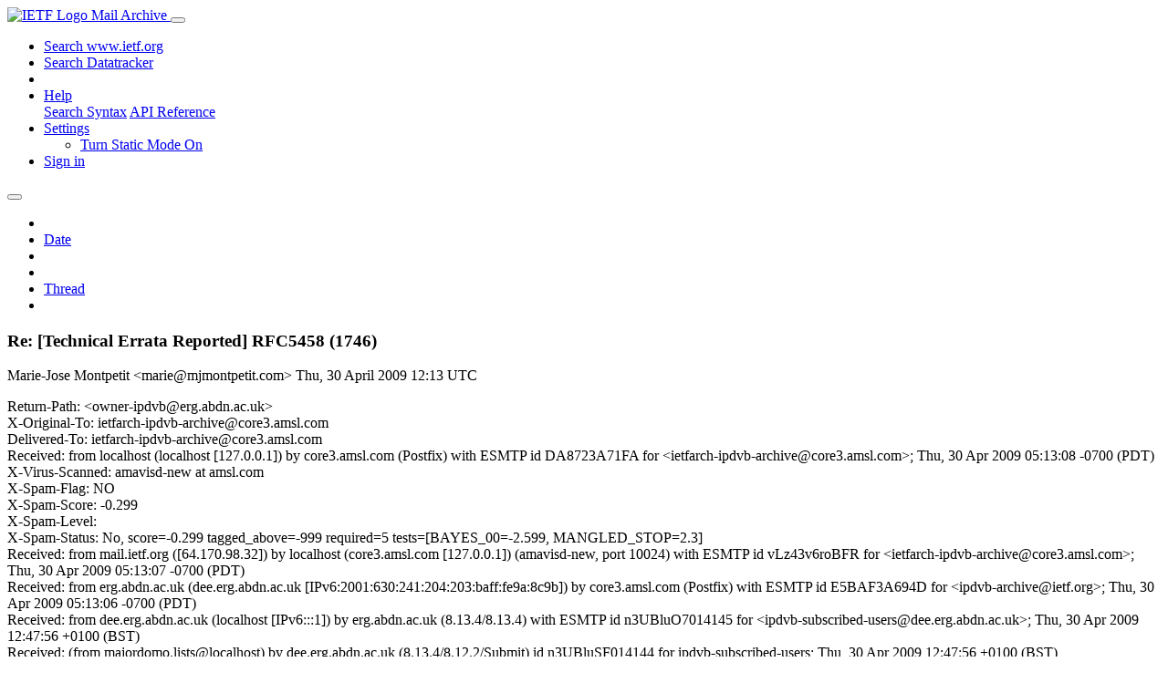

--- FILE ---
content_type: text/html; charset=utf-8
request_url: https://mailarchive.ietf.org/arch/msg/ipdvb/iA-_adY85CVssICbYQ7Oo8bCgMc/
body_size: 8712
content:
<!DOCTYPE html> 
<html lang="en">
<head>
    <meta charset="utf-8">
    <meta http-equiv="X-UA-Compatible" content="IE=edge">
    <meta name="viewport" content="width=device-width, initial-scale=1">
    <meta name="description" content="Search IETF mail list archives">
    <title>Re: [Technical Errata Reported] RFC5458 (1746)</title>

    

    <link rel="stylesheet" type="text/css" href="https://static.ietf.org/mailarchive/2.37.1/fontawesome/css/all.css">
    <link rel="stylesheet" type="text/css" href="https://static.ietf.org/mailarchive/2.37.1/mlarchive/css/bootstrap_custom.css">
    <link rel="stylesheet" type="text/css" href="https://static.ietf.org/mailarchive/2.37.1/mlarchive/css/styles.css">

    

    

</head>

<body>

<!-- Container -->
<div id="container">

    <header class="navbar navbar-expand-md navbar-dark fixed-top px-3 py-0">
        <div class="container-fluid">
            <a class="navbar-brand p-0" href="/">
                <img alt="IETF Logo" src="https://static.ietf.org/mailarchive/2.37.1/mlarchive/images/ietflogo-small-transparent.png">
                <span class="navbar-text d-none d-md-inline-block">
                
                Mail Archive
                
                </span>
            </a>
            <button class="navbar-toggler" type="button" data-bs-toggle="collapse" data-bs-target="#navbar-main" aria-controls="navbar-main" aria-expanded="false" aria-label="Toggle navigation">
                <span class="navbar-toggler-icon"></span>
            </button>

            
            <div id="navbar-main" class="navbar-header collapse navbar-collapse">
                <ul class="navbar-nav ms-auto">
                    <li class="nav-item d-none d-lg-inline">
                        <a class="nav-link" href="https://www.ietf.org/search/">Search www.ietf.org</a>
                    </li>
                    <li class="nav-item d-none d-lg-inline">
                        <a class="nav-link" href="https://datatracker.ietf.org">Search Datatracker</a>
                    </li>
		            <li class="nav-item d-none d-lg-inline navbar-text pipe"></li>

                    <li class="nav-item dropdown">
                        <a class="nav-link dropdown-toggle" href="#" id="navbar-help" role="button" data-bs-toggle="dropdown" aria-haspopup="true" aria-expanded="false">Help</a>
                        <div class="dropdown-menu" aria-labelledby="navbar-help">
                            <a class="dropdown-item" href="/arch/help/">Search Syntax</a>
                            <a class="dropdown-item" href="/docs/api-reference/">API Reference</a>
                        </div>
                    </li>

                    
                    
                    
                    
                    
                    <li class="nav-item dropdown me-2">
                        <a id="nav-settings-anchor" class="nav-link dropdown-toggle" href="#" id="navbar-settings" role="button" data-bs-toggle="dropdown" aria-haspopup="true" aria-expanded="false">Settings</a>
                        <ul class="dropdown-menu" aria-labelledby="navbar-settings">
                            <li><a id="toggle-static" class="dropdown-item" href="#">Turn Static Mode On</a></li>
                        </ul>
                    </li>
                    

                    
                    <li class="nav-item">
                        
                            <a class="nav-link" href="/oidc/authenticate/" rel="nofollow">Sign in</a>
                        
                    </li>
                    
                </ul>
            </div> <!-- navbar-header -->
            
        </div> <!-- container-fluid -->
    </header>

            <!-- 
            <noscript>
                <p class="navbar-text"><small>Enable Javascript for full functionality.</small></p>
            </noscript>
            -->

        <!-- Django Messages -->
        


    <!-- Content -->
    <div id="content">
        

<div class="container-fluid">

  <nav class="navbar navbar-expand-md navbar-light bg-light rounded shadow-sm navbar-msg-detail my-2">
      <button type="button" class="navbar-toggler" data-bs-toggle="collapse" data-bs-target="#id-navbar-top" aria-expanded="false">
        <span class="navbar-toggler-icon"></span>
      </button>

    <!-- Collect the nav links, forms, and other content for toggling -->
    <div class="collapse navbar-collapse navbar-detail px-5" id="id-navbar-top">
      <ul class="navbar-nav">
        <li class="nav-item" title="Previous by date">
          
            <a class="nav-link previous-in-list" href="/arch/msg/ipdvb/DS4FQvy5iJZipGUlaXIX9mUiXKI/" aria-label="previous in list">
          
            <span class="fa fa-chevron-left" aria-hidden="true"></span>
            </a>
        </li>
        <li class="nav-item" title="Date Index">
          <a class="nav-link date-index" href="/arch/browse/ipdvb/?index=iA-_adY85CVssICbYQ7Oo8bCgMc">Date</a>
        </li>
        <li class="nav-item" title="Next by date">
          
            <a class="nav-link next-in-list" href="/arch/msg/ipdvb/W-uT8iStC_nAIf_V8BodHbIiLQ4/" aria-label="next in list">
          
            <span class="fa fa-chevron-right" aria-hidden="true"></span>
            </a>
        </li>
        <li class="nav-item" title="Previous in thread">
          
            <a class="nav-link previous-in-thread" href="/arch/msg/ipdvb/DS4FQvy5iJZipGUlaXIX9mUiXKI/" aria-label="previous in thread">
          
            <span class="fa fa-chevron-left" aria-hidden="true"></span>
            </a>
        </li>
        <li class="nav-item" title="Thread Index">
          <a class="nav-link thread-index" href="/arch/browse/ipdvb/?gbt=1&amp;index=iA-_adY85CVssICbYQ7Oo8bCgMc">Thread</a>
        </li>
        <li class="nav-item" title="Next in thread">
          
            <a class="nav-link next-in-thread" href="/arch/msg/ipdvb/W-uT8iStC_nAIf_V8BodHbIiLQ4/" aria-label="next in thread">
          
            <span class="fa fa-chevron-right" aria-hidden="true"></span>
            </a>
        </li>
        
      </ul>
      <ul class="nav navbar-nav navbar-right">
      </ul>
    </div><!-- /.navbar-collapse -->
</nav>

  
  <div class="row">

    <div class="msg-detail col-md-8 pt-3" data-static-date-index-url="/arch/browse/static/ipdvb/2009/#iA-_adY85CVssICbYQ7Oo8bCgMc" data-static-thread-index-url="/arch/browse/static/ipdvb/thread/2009/#iA-_adY85CVssICbYQ7Oo8bCgMc" data-date-index-url="/arch/browse/ipdvb/?index=iA-_adY85CVssICbYQ7Oo8bCgMc" data-thread-index-url="/arch/browse/ipdvb/?gbt=1&amp;index=iA-_adY85CVssICbYQ7Oo8bCgMc">
      
      <div id="msg-body" data-message-url="https://mailarchive.ietf.org/arch/msg/ipdvb/iA-_adY85CVssICbYQ7Oo8bCgMc/">
    <div id="message-links">
      
      <a href="/arch/msg/ipdvb/iA-_adY85CVssICbYQ7Oo8bCgMc/download/" class="download-link" title="Message Download"><i class="fa fa-download fa-lg"></i></a>
      <a href="https://mailarchive.ietf.org/arch/msg/ipdvb/iA-_adY85CVssICbYQ7Oo8bCgMc/" class="detail-link" title="Message Detail"><i class="fa fa-link fa-lg"></i></a>
    </div>
    <h3>Re: [Technical Errata Reported] RFC5458 (1746)</h3>
    <p id="msg-info" class="msg-header">
      <span id="msg-from" class="pipe">Marie-Jose Montpetit &lt;marie@mjmontpetit.com&gt;</span>
      <span id="msg-date" class="pipe">Thu, 30 April  2009 12:13 UTC</span>
    </p>
    <div id="msg-header" class="msg-header">
      <p>
      
        Return-Path: &lt;owner-ipdvb@erg.abdn.ac.uk&gt;<br />
      
        X-Original-To: ietfarch-ipdvb-archive@core3.amsl.com<br />
      
        Delivered-To: ietfarch-ipdvb-archive@core3.amsl.com<br />
      
        Received: from localhost (localhost [127.0.0.1]) by core3.amsl.com (Postfix) with ESMTP id DA8723A71FA for &lt;ietfarch-ipdvb-archive@core3.amsl.com&gt;; Thu, 30 Apr 2009 05:13:08 -0700 (PDT)<br />
      
        X-Virus-Scanned: amavisd-new at amsl.com<br />
      
        X-Spam-Flag: NO<br />
      
        X-Spam-Score: -0.299<br />
      
        X-Spam-Level: <br />
      
        X-Spam-Status: No, score=-0.299 tagged_above=-999 required=5 tests=[BAYES_00=-2.599, MANGLED_STOP=2.3]<br />
      
        Received: from mail.ietf.org ([64.170.98.32]) by localhost (core3.amsl.com [127.0.0.1]) (amavisd-new, port 10024) with ESMTP id vLz43v6roBFR for &lt;ietfarch-ipdvb-archive@core3.amsl.com&gt;; Thu, 30 Apr 2009 05:13:07 -0700 (PDT)<br />
      
        Received: from erg.abdn.ac.uk (dee.erg.abdn.ac.uk [IPv6:2001:630:241:204:203:baff:fe9a:8c9b]) by core3.amsl.com (Postfix) with ESMTP id E5BAF3A694D for &lt;ipdvb-archive@ietf.org&gt;; Thu, 30 Apr 2009 05:13:06 -0700 (PDT)<br />
      
        Received: from dee.erg.abdn.ac.uk (localhost [IPv6:::1]) by erg.abdn.ac.uk (8.13.4/8.13.4) with ESMTP id n3UBluO7014145 for &lt;ipdvb-subscribed-users@dee.erg.abdn.ac.uk&gt;; Thu, 30 Apr 2009 12:47:56 +0100 (BST)<br />
      
        Received: (from majordomo.lists@localhost) by dee.erg.abdn.ac.uk (8.13.4/8.12.2/Submit) id n3UBluSF014144 for ipdvb-subscribed-users; Thu, 30 Apr 2009 12:47:56 +0100 (BST)<br />
      
        X-Authentication-Warning: dee.erg.abdn.ac.uk: majordomo.lists set sender to owner-ipdvb@erg.abdn.ac.uk using -f<br />
      
        Received: from qw-out-1920.google.com (qw-out-1920.google.com [74.125.92.145]) by erg.abdn.ac.uk (8.13.4/8.13.4) with ESMTP id n3UBlgHG014127 for &lt;ipdvb@erg.abdn.ac.uk&gt;; Thu, 30 Apr 2009 12:47:43 +0100 (BST)<br />
      
        Received: by qw-out-1920.google.com with SMTP id 9so1346529qwj.22 for &lt;ipdvb@erg.abdn.ac.uk&gt;; Thu, 30 Apr 2009 04:47:42 -0700 (PDT)<br />
      
        Received: by 10.224.89.82 with SMTP id d18mr1670497qam.49.1241092062478; Thu, 30 Apr 2009 04:47:42 -0700 (PDT)<br />
      
        Received: from ?10.0.1.2? (c-71-234-102-55.hsd1.ma.comcast.net [71.234.102.55]) by mx.google.com with ESMTPS id 5sm6683934yxt.54.2009.04.30.04.47.40 (version=TLSv1/SSLv3 cipher=RC4-MD5); Thu, 30 Apr 2009 04:47:41 -0700 (PDT)<br />
      
        Message-Id: &lt;185B9295-7996-4DB0-86C7-2169AE645B57@mjmontpetit.com&gt;<br />
      
        From: Marie-Jose Montpetit &lt;marie@mjmontpetit.com&gt;<br />
      
        To: ipdvb@erg.abdn.ac.uk<br />
      
        In-Reply-To: &lt;49F98700.9010203@erg.abdn.ac.uk&gt;<br />
      
        Content-Type: text/plain; charset=&quot;US-ASCII&quot;; format=&quot;flowed&quot;; delsp=&quot;yes&quot;<br />
      
        Content-Transfer-Encoding: 7bit<br />
      
        Mime-Version: 1.0 (Apple Message framework v930.3)<br />
      
        Subject: Re: [Technical Errata Reported] RFC5458 (1746)<br />
      
        Date: Thu, 30 Apr 2009 07:47:37 -0400<br />
      
        References: &lt;49F86931.8080508@erg.abdn.ac.uk&gt; &lt;225B6337E699484095DA8EE02A5063B5798D2C@EVS-EC1-NODE1.surrey.ac.uk&gt; &lt;71C9EC0544D1F64D8B7D91EDCC6220200320E738@NABSREX027324.NAB.ORG&gt; &lt;49F98700.9010203@erg.abdn.ac.uk&gt;<br />
      
        X-Mailer: Apple Mail (2.930.3)<br />
      
        X-ERG-MailScanner: Found to be clean, Found to be clean<br />
      
        Sender: owner-ipdvb@erg.abdn.ac.uk<br />
      
        Precedence: bulk<br />
      
        Reply-To: ipdvb@erg.abdn.ac.uk<br />
      
        X-ERG-MailScanner-From: owner-ipdvb@erg.abdn.ac.uk<br />
      
      </p>
    </div>
    <div class="msg-payload">
      
          <pre class="wordwrap">As WG member and contributor to the original RFCs of this group I  
believe that any implementor of RFC5458 will not be lead to an  
erroneous implementation or even to confusion because of the chosen  
language. I would go further to say that at this point to redefine  
terms would be more confusing. Any implementor of RFC5458 will be  
already familiar with the multiple definitions of &quot;streams&quot; and  
&quot;channels&quot; that are used differently in the broadcast and Internet  
industries.

/mjm
Marie-Jose Montpetit, Ph.D.
Invited Scientist, MIT
<a href="mailto:mariejo@media.mit.edu">mariejo@media.mit.edu</a>


On Apr 30, 2009, at 7:09 AM, Gorry Fairhurst wrote:

&gt; [Sent not as WG chair]: I personally find it hard to see that this  
&gt; impacts implementation and interoperability, because this is a  
&gt; requirements spec. The term is defined already in RFC 4326.
&gt;
&gt; [As WG Chair]: I would appreciate other working group feedback if  
&gt; other people have comments on this issue. Working Group members,  
&gt; please send feedback to the list, and we shall judge consensus by  
&gt; 5th May 2009.
&gt;
&gt; Gorry
&gt;
&gt; Allison, Art wrote:
&gt;&gt; OK, if it is outside IETF process to have an errata that says &quot; the  
&gt;&gt; line
&gt;&gt; ....&quot;  is not accurate and should read  &quot; ...&quot; in order to be  
&gt;&gt; accurate;
&gt;&gt; then so be it.
&gt;&gt; While I assert the line is technically in error; I agree it is
&gt;&gt; informative and therefore may only cause some confusion by an
&gt;&gt; implementation and should, not lead to an implementation error. Art
&gt;&gt; |-----Original Message-----
&gt;&gt; |From: <a href="mailto:owner-ipdvb@erg.abdn.ac.uk">owner-ipdvb@erg.abdn.ac.uk</a> |[mailto:owner- 
&gt;&gt; <a href="mailto:ipdvb@erg.abdn.ac.uk">ipdvb@erg.abdn.ac.uk</a>] On Behalf Of <a href="mailto:%7CH.Cruickshank@surrey.ac.uk">|H.Cruickshank@surrey.ac.uk</a>
&gt;&gt; |Sent: Wednesday, April 29, 2009 12:40 PM
&gt;&gt; |To: <a href="mailto:ipdvb@erg.abdn.ac.uk">ipdvb@erg.abdn.ac.uk</a>
&gt;&gt; |Subject: RE: [Technical Errata Reported] RFC5458 (1746)
&gt;&gt; |
&gt;&gt; |
&gt;&gt; | I agree with Gorry&#x27;s suggestion.
&gt;&gt; |Haitham
&gt;&gt; |
&gt;&gt; |
&gt;&gt; |----
&gt;&gt; |Dr. Haitham S. Cruickshank
&gt;&gt; |Lecturer
&gt;&gt; |Communications Centre for Communication Systems Research |(CCSR)  
&gt;&gt; BA Building, Room E11 School of Electronics, Computing |and  
&gt;&gt; Mathematics University of Surrey, Guildford, UK, GU2 7XH | |Tel:  
&gt;&gt; +44 1483 686007 (indirect 689844)
&gt;&gt; |Fax: +44 1483 686011
&gt;&gt; |e-mail: <a href="mailto:H.Cruickshank@surrey.ac.uk">H.Cruickshank@surrey.ac.uk</a>
&gt;&gt; |http://www.ee.surrey.ac.uk/Personal/H.Cruickshank/ |
&gt;&gt; |-----Original Message-----
&gt;&gt; |From: <a href="mailto:owner-ipdvb@erg.abdn.ac.uk">owner-ipdvb@erg.abdn.ac.uk</a> |[mailto:owner- 
&gt;&gt; <a href="mailto:ipdvb@erg.abdn.ac.uk">ipdvb@erg.abdn.ac.uk</a>] On Behalf Of Gorry Fairhurst
&gt;&gt; |Sent: 29 April 2009 15:50
&gt;&gt; |To: <a href="mailto:ipdvb@erg.abdn.ac.uk">ipdvb@erg.abdn.ac.uk</a>
&gt;&gt; |Subject: Re: [Technical Errata Reported] RFC5458 (1746)
&gt;&gt; |
&gt;&gt; |Noted, but it is not possible to delete lines from an RFC, we |can  
&gt;&gt; make a public Errata statement if the protocol has a |significant  
&gt;&gt; error or there is an ambiguity that will lead to |implementation  
&gt;&gt; error, etc. Or we can make a note in the |document database, that  
&gt;&gt; will be used when a new RFC is issued |to replace this one. I  
&gt;&gt; suggested the latter.
&gt;&gt; |
&gt;&gt; |Gorry
&gt;&gt; |
&gt;&gt; |
&gt;&gt; |Allison, Art wrote:
&gt;&gt; |&gt; The definition using the undefined term is &quot;TS: Transport Stream
&gt;&gt; |&gt; [ISO-MPEG2].&quot;   A method of |&gt; transmission at the MPEG-2 layer  
&gt;&gt; using TS Packets; it |represents Layer
&gt;&gt; |
&gt;&gt; |&gt; 2 of the ISO/OSI reference model.  See also TS Logical |Channel  
&gt;&gt; and TS |&gt; Multiplex.&quot;
&gt;&gt; |&gt; |&gt; Fixing this error by defining the term &quot;TS logical channel&#x27; | 
&gt;&gt; is indeed |&gt; difficult, but as it was only introduces as one of two  
&gt;&gt; &#x27;see also&#x27;
&gt;&gt; |&gt; references, fixing the definition by deletion seems |appropriate  
&gt;&gt; as the
&gt;&gt; |
&gt;&gt; |&gt; &#x27;see also&#x27; only misleads.
&gt;&gt; |&gt; So, I suggest the last sentence be changed to read &quot;See also TS | 
&gt;&gt; &gt; Multiplex.&quot;
&gt;&gt; |&gt; |&gt; This would remove the reference to an undefined term, and  
&gt;&gt; thereby |&gt; resolve the documentation issue.
&gt;&gt; |&gt; |&gt; Art
&gt;&gt; |&gt; Art Allison
&gt;&gt; |&gt; |&gt; Senior Director Advanced Engineering, Science and Technology
&gt;&gt; |&gt;  |&gt; National Association of Broadcasters
&gt;&gt; |&gt; 1771 N Street NW
&gt;&gt; |&gt; Washington, DC 20036
&gt;&gt; |&gt; Phone  202 429 5418
&gt;&gt; |&gt; Fax  202 775 4981
&gt;&gt; |&gt; <a href="http://www.nab.org" rel="nofollow">www.nab.org</a>
&gt;&gt; |&gt; |&gt; Advocacy  Education  Innovation
&gt;&gt; |&gt; |&gt; |&gt; |&gt; |&gt; |-----Original Message-----
&gt;&gt; |&gt; |From: <a href="mailto:owner-ipdvb@erg.abdn.ac.uk">owner-ipdvb@erg.abdn.ac.uk</a>
&gt;&gt; |&gt; |[mailto:owner-ipdvb@erg.abdn.ac.uk] On Behalf Of Gorry Fairhurst
&gt;&gt; |&gt; |Sent: Wednesday, April 29, 2009 2:46 AM
&gt;&gt; |&gt; |To: <a href="mailto:ipdvb@erg.abdn.ac.uk">ipdvb@erg.abdn.ac.uk</a>
&gt;&gt; |&gt; |Cc: <a href="mailto:rfc-editor@rfc-editor.org">rfc-editor@rfc-editor.org</a>; <a href="mailto:p.pillai@Bradford.ac.uk">p.pillai@Bradford.ac.uk</a>; |&gt; <a href="mailto:%7Cmnoist@cosy.sbg.ac.at">|mnoist@cosy.sbg.ac.at</a> 
&gt;&gt; ; <a href="mailto:sunil.iyengar@logica.com">sunil.iyengar@logica.com</a>; <a href="mailto:rdroms@cisco.com">rdroms@cisco.com</a>; |&gt; <a href="mailto:%7Cjari.arkko@piuha.net">|jari.arkko@piuha.net</a> 
&gt;&gt; ; <a href="mailto:ah@TR-Sys.de">ah@TR-Sys.de</a>
&gt;&gt; |&gt; |Subject: Re: [Technical Errata Reported] RFC5458 (1746)
&gt;&gt; |&gt; |
&gt;&gt; |&gt; |After looking at this reported Errata, I suggest there does | 
&gt;&gt; seems to |&gt; |be a valid issue to note. My thoughts are that the  
&gt;&gt; term &#x27;TS logical |&gt; |channel&#x27; has been used to describe a component  
&gt;&gt; of the TS multiplex, |&gt; |carried as an elementary stream
&gt;&gt; |&gt; |(ES) over a MPEG-2 TS. This term was used to differentiate it  
&gt;&gt; from |&gt; |the term &quot;stream&quot; which is widely used in other IETF specs  
&gt;&gt; to |&gt; |describe something different. It is not a peer of &#x27;TS  
&gt;&gt; multiplex&#x27;.
&gt;&gt; |&gt; |
&gt;&gt; |&gt; |Given the term is already defined in other RFCs that are cited,  
&gt;&gt; I |&gt; |suggest this is not likely to result in implementation errors  
&gt;&gt; in |&gt; |future protocols.  I suggest the WG categorise this as &quot;Hold  
&gt;&gt; for |&gt; |Document Update&quot; - i.e. a future update of the document  
&gt;&gt; should |&gt; |consider this erratum when making the update.
&gt;&gt; |&gt; |
&gt;&gt; |&gt; |If anyone would like to add further comments, please send |them  
&gt;&gt; to the
&gt;&gt; |
&gt;&gt; |&gt; |list by 5th May 2009. After this date we will inform the |RFC- 
&gt;&gt; Ed of a |&gt; |decision.
&gt;&gt; |&gt; |
&gt;&gt; |&gt; |Best wishes,
&gt;&gt; |&gt; |
&gt;&gt; |&gt; |Gorry Fairhurst
&gt;&gt; |&gt; |IPDVB Chair
&gt;&gt; |&gt; |
&gt;&gt; |&gt; |Allison, Art wrote:
&gt;&gt; |&gt; |&gt; It is simply dead wrong to use TS logical channel in relation  
&gt;&gt; to |&gt; |&gt; defining a Transport Stream.
&gt;&gt; |&gt; |&gt; The errata should delete the term TS logical  channel, not  
&gt;&gt; define |&gt; |&gt; it as it only misleads and propagates misunderstanding.
&gt;&gt; |&gt; |&gt; |&gt; |&gt; The term &#x27;TS logical channel&#x27;  is not a peer of &#x27;TS
&gt;&gt; |&gt; |multiplex&#x27;, it is
&gt;&gt; |&gt; |&gt; a component of the TS multiplex.
&gt;&gt; |&gt; |&gt; |&gt; |&gt; A MPEG-2 Transport Stream is a multiplex consisting of a
&gt;&gt; |&gt; |collection of
&gt;&gt; |&gt; |&gt; elementary streams in 188-byte packets each stream having |a  
&gt;&gt; Packet |&gt; |&gt; IDentifier (PID).
&gt;&gt; |&gt; |&gt; |&gt; |&gt; I attempted to inform authors of RFC4326 of the poor  
&gt;&gt; construction |&gt; |&gt; at the time, but the inventors of the term had  
&gt;&gt; more time and
&gt;&gt; |&gt; |used it very
&gt;&gt; |&gt; |&gt; very narrowly so it was no longer dead wrong use, at |which  
&gt;&gt; point my
&gt;&gt; |
&gt;&gt; |&gt; |&gt; budget to support this work was exhausted.
&gt;&gt; |&gt; |&gt;  |&gt; |&gt; I do have time to educate and advocate better  
&gt;&gt; resolution of this |&gt; |&gt; errata; but for accurate usage of PID and  
&gt;&gt; transport stream
&gt;&gt; |&gt; |see ISO/ITU
&gt;&gt; |&gt; |&gt; 13818-1, not later attempts to &#x27;clarify&#x27; those terms by those  
&gt;&gt; not |&gt; |&gt; expert in
&gt;&gt; |&gt; |&gt; MPEG-2 Systems. |&gt; |&gt; |&gt; |&gt; Art
&gt;&gt; |&gt; |&gt; Art Allison
&gt;&gt; |&gt; |&gt; |&gt; |&gt; Director Advanced Engineering, Science and Technology
&gt;&gt; |&gt; |&gt;  |&gt; |&gt; National Association of Broadcasters
&gt;&gt; |&gt; |&gt; 1771 N Street NW
&gt;&gt; |&gt; |&gt; Washington, DC 20036
&gt;&gt; |&gt; |&gt; Phone  202 429 5418
&gt;&gt; |&gt; |&gt; Fax  202 775 4981
&gt;&gt; |&gt; |&gt; <a href="http://www.nab.org" rel="nofollow">www.nab.org</a>
&gt;&gt; |&gt; |&gt; |&gt; |&gt; Advocacy  Education  Innovation
&gt;&gt; |&gt; |&gt; |&gt; |&gt; |&gt; |&gt;   |&gt; |&gt; |&gt; |&gt; |&gt; |&gt; |&gt; |&gt; |-----Original  
&gt;&gt; Message-----
&gt;&gt; |&gt; |&gt; |From: <a href="mailto:owner-ipdvb@erg.abdn.ac.uk">owner-ipdvb@erg.abdn.ac.uk</a>
&gt;&gt; |&gt; |&gt; |[mailto:owner-ipdvb@erg.abdn.ac.uk] On Behalf Of |&gt; |&gt; <a href="mailto:%7CH.Cruickshank@surrey.ac.uk">|H.Cruickshank@surrey.ac.uk</a>
&gt;&gt; |&gt; |&gt; |Sent: Tuesday, April 07, 2009 11:47 AM
&gt;&gt; |&gt; |&gt; |To: <a href="mailto:rfc-editor@rfc-editor.org">rfc-editor@rfc-editor.org</a>; <a href="mailto:p.pillai@Bradford.ac.uk">p.pillai@Bradford.ac.uk</a>; |&gt; | 
&gt;&gt; &gt; <a href="mailto:%7Cmnoist@cosy.sbg.ac.at">|mnoist@cosy.sbg.ac.at</a>; <a href="mailto:sunil.iyengar@logica.com">sunil.iyengar@logica.com</a>; | 
&gt;&gt; <a href="mailto:rdroms@cisco.com">rdroms@cisco.com</a>;
&gt;&gt; |
&gt;&gt; |&gt; |&gt; <a href="mailto:%7Cjari.arkko@piuha.net">|jari.arkko@piuha.net</a>; <a href="mailto:townsley@cisco.com">townsley@cisco.com</a>; <a href="mailto:gorry@erg.abdn.ac.uk">gorry@erg.abdn.ac.uk</a>
&gt;&gt; |&gt; |&gt; |Cc: <a href="mailto:ah@TR-Sys.de">ah@TR-Sys.de</a>; <a href="mailto:ipdvb@erg.abdn.ac.uk">ipdvb@erg.abdn.ac.uk</a>
&gt;&gt; |&gt; |&gt; |Subject: RE: [Technical Errata Reported] RFC5458 (1746)
&gt;&gt; |&gt; |&gt; |
&gt;&gt; |&gt; |&gt; |
&gt;&gt; |&gt; |&gt; | Hi again,
&gt;&gt; |&gt; |&gt; |
&gt;&gt; |&gt; |&gt; |I suggest to add the the TS Logical Channel definition | 
&gt;&gt; (taken from
&gt;&gt; |
&gt;&gt; |&gt; |&gt; |RFC 4326). So here is the proposed text:
&gt;&gt; |&gt; |&gt; |
&gt;&gt; |&gt; |&gt; |*********************************************
&gt;&gt; |&gt; |&gt; |
&gt;&gt; |&gt; |&gt; |TS Logical Channel: Transport Stream Logical Channel. In  
&gt;&gt; this |&gt; |&gt; |document, this term identifies a channel at the MPEG-2  
&gt;&gt; level |&gt; |&gt; |[ISO-MPEG2]. It exists at level 2 of the ISO/OSI  
&gt;&gt; reference
&gt;&gt; |&gt; |model. All
&gt;&gt; |&gt; |&gt; |packets sent over a TS Logical Channel carry the same PID
&gt;&gt; |&gt; |value (this
&gt;&gt; |&gt; |&gt; |value is unique within a specific TS Multiplex). The term
&gt;&gt; |&gt; |&quot;Stream&quot; is
&gt;&gt; |&gt; |&gt; |defined in MPEG-2 [ISO-MPEG2] to describe the content | 
&gt;&gt; carried by a
&gt;&gt; |
&gt;&gt; |&gt; |&gt; |specific TS Logical Channel (see ULE Stream). Some PID | 
&gt;&gt; values are |&gt; |&gt; |reserved (by
&gt;&gt; |&gt; |&gt; |MPEG-2) for specific signalling. Other standards (e.g., ATSC,
&gt;&gt; |&gt; |&gt; |DVB) also reserve specific PID values.
&gt;&gt; |&gt; |&gt; |
&gt;&gt; |&gt; |&gt; |**********************************************
&gt;&gt; |&gt; |&gt; |
&gt;&gt; |&gt; |&gt; |
&gt;&gt; |&gt; |&gt; |----
&gt;&gt; |&gt; |&gt; |Dr. Haitham S. Cruickshank
&gt;&gt; |&gt; |&gt; |Lecturer
&gt;&gt; |&gt; |&gt; |Communications Centre for Communication Systems Research
&gt;&gt; |&gt; |&gt; |(CCSR) BA Building, Room E11 School of Electronics, | 
&gt;&gt; Computing and |&gt; |&gt; |Mathematics University of Surrey, Guildford,  
&gt;&gt; UK, GU2 7XH
&gt;&gt; |&gt; |&gt; | |&gt; |&gt; |Tel: +44 1483 686007 (indirect 689844)
&gt;&gt; |&gt; |&gt; |Fax: +44 1483 686011
&gt;&gt; |&gt; |&gt; |e-mail: <a href="mailto:H.Cruickshank@surrey.ac.uk">H.Cruickshank@surrey.ac.uk</a> |&gt; |&gt; |http://www.ee.surrey.ac.uk/Personal/H.Cruickshank/
&gt;&gt; |&gt; |&gt; |
&gt;&gt; |&gt; |&gt; |-----Original Message-----
&gt;&gt; |&gt; |&gt; |From: RFC Errata System [mailto:rfc-editor@rfc-editor.org]
&gt;&gt; |&gt; |&gt; |Sent: 30 March 2009 08:25
&gt;&gt; |&gt; |&gt; |To: Cruickshank HS Dr (CCSR); <a href="mailto:p.pillai@bradford.ac.uk">p.pillai@bradford.ac.uk</a>; |&gt; |&gt; <a href="mailto:%7Cmnoist@cosy.sbg.ac.at">|mnoist@cosy.sbg.ac.at</a> 
&gt;&gt; ; <a href="mailto:sunil.iyengar@logica.com">sunil.iyengar@logica.com</a>; <a href="mailto:%7Crdroms@cisco.com">|rdroms@cisco.com</a>;
&gt;&gt; |
&gt;&gt; |&gt; |&gt; <a href="mailto:%7Cjari.arkko@piuha.net">|jari.arkko@piuha.net</a>; <a href="mailto:townsley@cisco.com">townsley@cisco.com</a>; <a href="mailto:gorry@erg.abdn.ac.uk">gorry@erg.abdn.ac.uk</a>
&gt;&gt; |&gt; |&gt; |Cc: <a href="mailto:ah@TR-Sys.de">ah@TR-Sys.de</a>; <a href="mailto:ipdvb@erg.abdn.ac.uk">ipdvb@erg.abdn.ac.uk</a>; <a href="mailto:rfc-editor@rfc-editor.org">rfc-editor@rfc-editor.org</a>
&gt;&gt; |&gt; |&gt; |Subject: [Technical Errata Reported] RFC5458 (1746)
&gt;&gt; |&gt; |&gt; |
&gt;&gt; |&gt; |&gt; |
&gt;&gt; |&gt; |&gt; |The following errata report has been submitted for RFC5458,
&gt;&gt; |&gt; |&quot;Security
&gt;&gt; |&gt; |&gt; |Requirements for the Unidirectional Lightweight Encapsulation
&gt;&gt; |&gt; |&gt; |(ULE) Protocol&quot;.
&gt;&gt; |&gt; |&gt; |
&gt;&gt; |&gt; |&gt; |--------------------------------------
&gt;&gt; |&gt; |&gt; |You may review the report below and at:
&gt;&gt; |&gt; |&gt; |http://www.rfc-editor.org/errata_search.php?rfc=5458&amp;eid=1746
&gt;&gt; |&gt; |&gt; |
&gt;&gt; |&gt; |&gt; |--------------------------------------
&gt;&gt; |&gt; |&gt; |Type: Technical
&gt;&gt; |&gt; |&gt; |Reported by: Alfred Hoenes &lt;ah@TR-Sys.de&gt;
&gt;&gt; |&gt; |&gt; |
&gt;&gt; |&gt; |&gt; |Section: 2
&gt;&gt; |&gt; |&gt; |
&gt;&gt; |&gt; |&gt; |Original Text
&gt;&gt; |&gt; |&gt; |-------------
&gt;&gt; |&gt; |&gt; |[[ at the bottom of page 5 / top of page 6 ]]
&gt;&gt; |&gt; |&gt; |
&gt;&gt; |&gt; |&gt; |   TS: Transport Stream [ISO-MPEG2].  A method of
&gt;&gt; |&gt; |transmission at the
&gt;&gt; |&gt; |&gt; |   MPEG-2 layer using TS Packets; it represents Layer 2 of
&gt;&gt; |&gt; |the ISO/OSI
&gt;&gt; |&gt; |&gt; |   reference model.  See also TS Logical Channel and TS | 
&gt;&gt; Multiplex.
&gt;&gt; |&gt; |&gt; |                              ^^^^^^^^^^^^^^^^^^^^^^^
&gt;&gt; |&gt; |&gt; |
&gt;&gt; |&gt; |&gt; |&lt;&lt; page break &gt;&gt;
&gt;&gt; |&gt; |&gt; |
&gt;&gt; |&gt; |&gt; |   TS Multiplex: In this document, ...
&gt;&gt; |&gt; |&gt; |
&gt;&gt; |&gt; |&gt; |
&gt;&gt; |&gt; |&gt; |
&gt;&gt; |&gt; |&gt; |Corrected Text
&gt;&gt; |&gt; |&gt; |--------------
&gt;&gt; |&gt; |&gt; |   TS: Transport Stream [ISO-MPEG2].  A method of
&gt;&gt; |&gt; |transmission at the
&gt;&gt; |&gt; |&gt; |   MPEG-2 layer using TS Packets; it represents Layer 2 of
&gt;&gt; |&gt; |the ISO/OSI
&gt;&gt; |&gt; |&gt; |   reference model.  See also TS Logical Channel and TS | 
&gt;&gt; Multiplex.
&gt;&gt; |&gt; |&gt; ||
&gt;&gt; |&gt; |&gt; ||  TS Logical Channel: ...   &lt;&lt; to be filled in &gt;&gt;
&gt;&gt; |&gt; |&gt; ||  ...
&gt;&gt; |&gt; |&gt; |
&gt;&gt; |&gt; |&gt; |   TS Multiplex: In this document, ...
&gt;&gt; |&gt; |&gt; |
&gt;&gt; |&gt; |&gt; |
&gt;&gt; |&gt; |&gt; |
&gt;&gt; |&gt; |&gt; |
&gt;&gt; |&gt; |&gt; |Notes
&gt;&gt; |&gt; |&gt; |-----
&gt;&gt; |&gt; |&gt; |The quoted keyword explanation for &quot;TS Logical Channel&quot; |&gt; | 
&gt;&gt; &gt; |is missing in Section 2.
&gt;&gt; |&gt; |&gt; |
&gt;&gt; |&gt; |&gt; |Authors/Verifiers:
&gt;&gt; |&gt; |&gt; |  Please restore the entry and fill in the missing | 
&gt;&gt; Corrected Text.
&gt;&gt; |&gt; |&gt; |
&gt;&gt; |&gt; |&gt; |Instructions:
&gt;&gt; |&gt; |&gt; |-------------
&gt;&gt; |&gt; |&gt; |This errata is currently posted as &quot;Reported&quot;. If
&gt;&gt; |&gt; |necessary, please use
&gt;&gt; |&gt; |&gt; |&quot;Reply All&quot; to discuss whether it should be verified or | 
&gt;&gt; rejected. |&gt; |&gt; |When a decision is reached, the verifying party  
&gt;&gt; (IESG) |can log in |&gt; |&gt; |to change the status and edit the report,  
&gt;&gt; if necessary.
&gt;&gt; |&gt; |&gt; |
&gt;&gt; |&gt; |&gt; |--------------------------------------
&gt;&gt; |&gt; |&gt; |RFC5458 (draft-ietf-ipdvb-sec-req-09)
&gt;&gt; |&gt; |&gt; |--------------------------------------
&gt;&gt; |&gt; |&gt; |Title               : Security Requirements for the | 
&gt;&gt; Unidirectional
&gt;&gt; |&gt; |&gt; |Lightweight Encapsulation (ULE) Protocol
&gt;&gt; |&gt; |&gt; |Publication Date    : March 2009
&gt;&gt; |&gt; |&gt; |Author(s)           : H. Cruickshank, P. Pillai, M. | 
&gt;&gt; Noisternig, S.
&gt;&gt; |&gt; |&gt; |Iyengar
&gt;&gt; |&gt; |&gt; |Category            : INFORMATIONAL
&gt;&gt; |&gt; |&gt; |Source              : IP over DVB
&gt;&gt; |&gt; |&gt; |Area                : Internet
&gt;&gt; |&gt; |&gt; |Stream              : IETF
&gt;&gt; |&gt; |&gt; |Verifying Party     : IESG
&gt;&gt; |&gt; |&gt; |
&gt;&gt; |&gt; |&gt; |
&gt;&gt; |&gt; |&gt; |&gt; |&gt; |&gt; |
&gt;&gt; |&gt; |
&gt;&gt; |&gt; |
&gt;&gt; |&gt; |&gt; |
&gt;&gt; |
&gt;&gt; |
&gt;
&gt;
&gt; -- 
&gt; Dr Gorry Fairhurst, School of Engineering, University of Aberdeen.
&gt; The University of Aberdeen is a charity registered in Scotland,
&gt; No SC013683.





</pre>

      
    </div>
    <div>
      
    </div>
</div> <!-- msg-body -->




            <div id="message-thread">

        
<ul class="thread-snippet">

    <li class="depth-0"><a href="/arch/msg/ipdvb/KbZbr897gL2AKHPaMEXQ6gB0V5M/">RE: [Technical Errata Reported] RFC5458 (1746)</a>&nbsp;&nbsp;H.Cruickshank</li>

    <li class="depth-1"><a href="/arch/msg/ipdvb/HRk_S_pZfQhehdZHMow8eNlGAJw/">RE: [Technical Errata Reported] RFC5458 (1746)</a>&nbsp;&nbsp;Allison, Art</li>

    <li class="depth-2"><a href="/arch/msg/ipdvb/rAyvdr1KCBRpdQUF54kAZWv0HRM/">Re: [Technical Errata Reported] RFC5458 (1746)</a>&nbsp;&nbsp;Gorry Fairhurst</li>

    <li class="depth-3"><a href="/arch/msg/ipdvb/2Co8Xr3nz-fZuv_Cv1-c4oRXhLU/">RE: [Technical Errata Reported] RFC5458 (1746)</a>&nbsp;&nbsp;Allison, Art</li>

    <li class="depth-4"><a href="/arch/msg/ipdvb/CsKu_6tfiaJLwTOAx_KQmdRNP0g/">Re: [Technical Errata Reported] RFC5458 (1746)</a>&nbsp;&nbsp;Gorry Fairhurst</li>

    <li class="depth-5"><a href="/arch/msg/ipdvb/4wZRMv6q7b00L95JZPB1FJ9WeOY/">RE: [Technical Errata Reported] RFC5458 (1746)</a>&nbsp;&nbsp;H.Cruickshank</li>

    <li class="depth-6"><a href="/arch/msg/ipdvb/IQZneithBk_6CSAnDk0zt9RL2Ak/">RE: [Technical Errata Reported] RFC5458 (1746)</a>&nbsp;&nbsp;Allison, Art</li>

    <li class="depth-6"><a href="/arch/msg/ipdvb/DS4FQvy5iJZipGUlaXIX9mUiXKI/">Re: [Technical Errata Reported] RFC5458 (1746)</a>&nbsp;&nbsp;Gorry Fairhurst</li>

    <li class="depth-6 current-msg"><a href="/arch/msg/ipdvb/iA-_adY85CVssICbYQ7Oo8bCgMc/">Re: [Technical Errata Reported] RFC5458 (1746)</a>&nbsp;&nbsp;Marie-Jose Montpetit</li>

</ul>


      </div> <!-- message-thread -->


      <div class="d-flex justify-content-center">
        <ul id="navigation" class="list-inline">
          <li class="list-inline-item">
            <a id="toggle-nav" class="toggle js-off" href="#">Hide Navigation Bar</a>
          </li>
          
        </ul>
      </div>
          
    </div> <!-- msg-detail -->

    <div class="msg-aside col-md-4"></div>
</div> <!-- row -->

    <div class="btn-toolbar msg-detail-toolbar" role="toolbar" aria-label="...">
    <div class="btn-group" role="group" aria-label="...">
      
        <a class="btn btn-default" href="/arch/msg/ipdvb/DS4FQvy5iJZipGUlaXIX9mUiXKI/">
      
          <i class="fa fa-chevron-left" aria-hidden="true"></i>
        </a>
      <a class="btn btn-default" href="">Date</a>
      
        <a class="btn btn-default" href="/arch/msg/ipdvb/W-uT8iStC_nAIf_V8BodHbIiLQ4/">
      
          <i class="fa fa-chevron-right" aria-hidden="true"></i>
        </a>
    </div>
    <div class="btn-group" role="group" aria-label="...">
      
        <a class="btn btn-default" href="/arch/msg/ipdvb/DS4FQvy5iJZipGUlaXIX9mUiXKI/">
      
          <i class="fa fa-chevron-left" aria-hidden="true"></i>
        </a>
      <a class="btn btn-default" href="">Thread</a>
      
        <a class="btn btn-default" href="/arch/msg/ipdvb/W-uT8iStC_nAIf_V8BodHbIiLQ4/">
      
          <i class="fa fa-chevron-right" aria-hidden="true"></i>
        </a>
    </div>
    
</div>



    <nav class="navbar navbar-expand-md navbar-light bg-light rounded shadow-sm navbar-msg-detail my-2">
      <button type="button" class="navbar-toggler" data-bs-toggle="collapse" data-bs-target="#id-navbar-bottom" aria-expanded="false">
        <span class="navbar-toggler-icon"></span>
      </button>

    <!-- Collect the nav links, forms, and other content for toggling -->
    <div class="collapse navbar-collapse navbar-detail px-5" id="id-navbar-bottom">
      <ul class="navbar-nav">
        <li class="nav-item" title="Previous by date">
          
            <a class="nav-link previous-in-list" href="/arch/msg/ipdvb/DS4FQvy5iJZipGUlaXIX9mUiXKI/" aria-label="previous in list">
          
            <span class="fa fa-chevron-left" aria-hidden="true"></span>
            </a>
        </li>
        <li class="nav-item" title="Date Index">
          <a class="nav-link date-index" href="/arch/browse/ipdvb/?index=iA-_adY85CVssICbYQ7Oo8bCgMc">Date</a>
        </li>
        <li class="nav-item" title="Next by date">
          
            <a class="nav-link next-in-list" href="/arch/msg/ipdvb/W-uT8iStC_nAIf_V8BodHbIiLQ4/" aria-label="next in list">
          
            <span class="fa fa-chevron-right" aria-hidden="true"></span>
            </a>
        </li>
        <li class="nav-item" title="Previous in thread">
          
            <a class="nav-link previous-in-thread" href="/arch/msg/ipdvb/DS4FQvy5iJZipGUlaXIX9mUiXKI/" aria-label="previous in thread">
          
            <span class="fa fa-chevron-left" aria-hidden="true"></span>
            </a>
        </li>
        <li class="nav-item" title="Thread Index">
          <a class="nav-link thread-index" href="/arch/browse/ipdvb/?gbt=1&amp;index=iA-_adY85CVssICbYQ7Oo8bCgMc">Thread</a>
        </li>
        <li class="nav-item" title="Next in thread">
          
            <a class="nav-link next-in-thread" href="/arch/msg/ipdvb/W-uT8iStC_nAIf_V8BodHbIiLQ4/" aria-label="next in thread">
          
            <span class="fa fa-chevron-right" aria-hidden="true"></span>
            </a>
        </li>
        
      </ul>
      <ul class="nav navbar-nav navbar-right">
      </ul>
    </div><!-- /.navbar-collapse -->
</nav>


</div>


    </div>
    <!-- END Content -->


    
  
    
  <div class="footer scrolling">
      <p class="small text-center">v2.37.1 | <a href="https://github.com/ietf-tools/mailarch/issues">Report a Bug</a> | <a href="mailto:tools-help@ietf.org">By Email</a> | <a href="https://status.ietf.org">System Status</a></p>
  </div>

  


</div> <!-- END Container -->



<script src="https://static.ietf.org/mailarchive/2.37.1/jquery/js/jquery-3.6.0.min.js" crossorigin="anonymous"></script>
<script src="https://static.ietf.org/mailarchive/2.37.1/bootstrap-5.1.1-dist/js/bootstrap.bundle.min.js" crossorigin="anonymous"></script>
<script type="text/javascript" src="https://static.ietf.org/mailarchive/2.37.1/jquery.cookie/jquery.cookie.js"></script>
<script type="text/javascript" src="https://static.ietf.org/mailarchive/2.37.1/mlarchive/js/base.js"></script>

<script type="text/javascript" src="https://static.ietf.org/mailarchive/2.37.1/jquery.cookie/jquery.cookie.js"></script>
<script type="text/javascript" src="https://static.ietf.org/mailarchive/2.37.1/mlarchive/js/detail.js"></script>


<!-- debug_toolbar_here -->
<script>(function(){function c(){var b=a.contentDocument||a.contentWindow.document;if(b){var d=b.createElement('script');d.innerHTML="window.__CF$cv$params={r:'9bfebc776bab1528',t:'MTc2ODc0NjA1OS4wMDAwMDA='};var a=document.createElement('script');a.nonce='';a.src='/cdn-cgi/challenge-platform/scripts/jsd/main.js';document.getElementsByTagName('head')[0].appendChild(a);";b.getElementsByTagName('head')[0].appendChild(d)}}if(document.body){var a=document.createElement('iframe');a.height=1;a.width=1;a.style.position='absolute';a.style.top=0;a.style.left=0;a.style.border='none';a.style.visibility='hidden';document.body.appendChild(a);if('loading'!==document.readyState)c();else if(window.addEventListener)document.addEventListener('DOMContentLoaded',c);else{var e=document.onreadystatechange||function(){};document.onreadystatechange=function(b){e(b);'loading'!==document.readyState&&(document.onreadystatechange=e,c())}}}})();</script></body>
</html>
